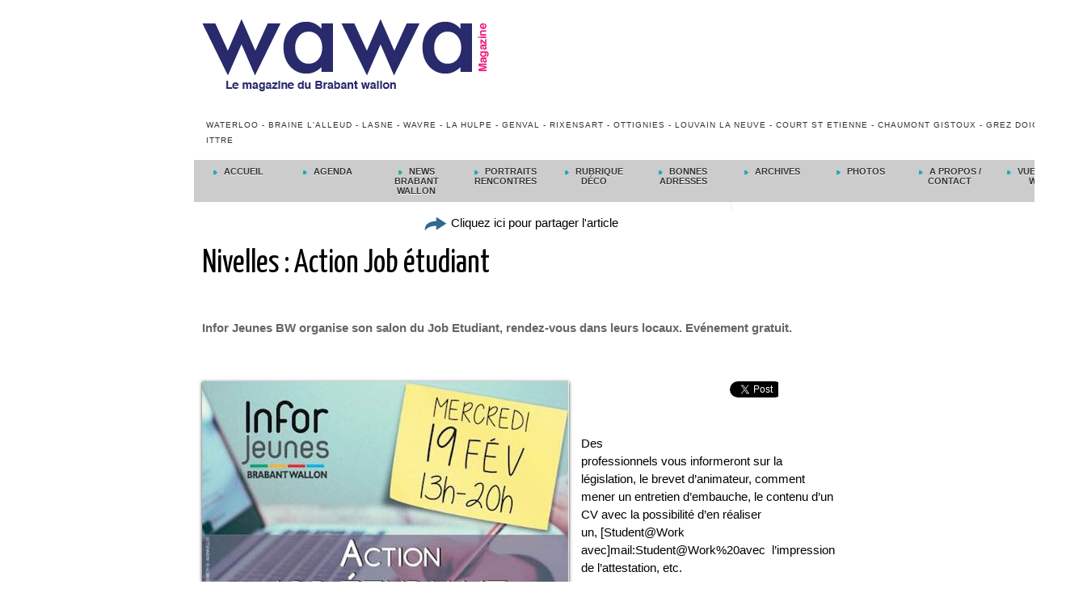

--- FILE ---
content_type: text/html; charset=UTF-8
request_url: https://www.wawamagazine.com/Nivelles-Action-Job-etudiant_a3044.html
body_size: 8780
content:
<!DOCTYPE html PUBLIC "-//W3C//DTD XHTML 1.0 Strict//EN" "http://www.w3.org/TR/xhtml1/DTD/xhtml1-strict.dtd">
<html xmlns="http://www.w3.org/1999/xhtml" xmlns:og="http://ogp.me/ns#" xmlns:fb="http://ogp.me/ns/fb#" xml:lang="fr" lang="fr">
<head>
<title>Nivelles : Action Job étudiant</title>
 
<meta http-equiv="Content-Type" content="text/html; Charset=UTF-8" />
<meta name="author" lang="fr" content="Nivelles : Action Job étudiant" />
<meta name="keywords" content="Wavre, magasins wavre, commerces wavre, braderie wavre, Waterloo, Braine l'Alleud, Lasne, Ittre, wavre capital, Rixensart, chaumont, gistoux, ottignies, grez, doiceau, agenda wavre, agenda genval, agenda rixensart, agenda ottignies, agenda, portail bw, portail Brabant wallon" />
<meta name="description" content="Infor Jeunes BW organise son salon du Job Etudiant, rendez-vous dans leurs locaux. Evénement gratuit.    Des professionnels vous informeront sur la législation, le brevet d’animateur, comment mene..." />

<meta name="geo.position" content="50.7326779;4.5861097" />
<meta property="og:url" content="https://www.wawamagazine.com/Nivelles-Action-Job-etudiant_a3044.html" />
<meta name="image" property="og:image" content="https://www.wawamagazine.com/photo/art/grande/42846381-35566490.jpg?v=1581927854" />
<meta property="og:type" content="article" />
<meta property="og:title" content="Nivelles : Action Job étudiant" />
<meta property="og:description" content="Infor Jeunes BW organise son salon du Job Etudiant, rendez-vous dans leurs locaux. Evénement gratuit. Des professionnels vous informeront sur la législation, le brevet d’animateur, comment mener un entretien d’embauche, le contenu d’un CV avec la possibilité d’en réaliser un,&amp;nbsp;[Student@Work..." />
<meta property="og:site_name" content="WaWa Magazine le portail du Brabant wallon, tout sur le Béwé." />
<meta property="twitter:card" content="summary_large_image" />
<meta property="twitter:image" content="https://www.wawamagazine.com/photo/art/grande/42846381-35566490.jpg?v=1581927854" />
<meta property="twitter:title" content="Nivelles : Action Job étudiant" />
<meta property="twitter:description" content="Infor Jeunes BW organise son salon du Job Etudiant, rendez-vous dans leurs locaux. Evénement gratuit. Des professionnels vous informeront sur la législation, le brevet d’animateur, comment mener u..." />
<meta property="fb:app_id" content="1638885126424963" />
<link rel="stylesheet" href="/var/style/style_5.css?v=1599139748" type="text/css" />
<link rel="stylesheet" media="only screen and (max-width : 800px)" href="/var/style/style_1105.css?v=1599139748" type="text/css" />
<link rel="stylesheet" href="/assets/css/gbfonts.min.css?v=1724246908" type="text/css">
<meta id="viewport" name="viewport" content="width=device-width, initial-scale=1.0, maximum-scale=1.0" />
<link id="css-responsive" rel="stylesheet" href="/_public/css/responsive.min.css?v=1731587507" type="text/css" />
<link rel="stylesheet" media="only screen and (max-width : 800px)" href="/var/style/style_1105_responsive.css?v=1599139748" type="text/css" />
<link rel="stylesheet" href="/var/style/style.8435171.css?v=1577962466" type="text/css" />
<link rel="stylesheet" href="/var/style/style.6428502.css?v=1435664813" type="text/css" />
<link rel="stylesheet" href="/var/style/style.6428487.css?v=1386336175" type="text/css" />
<link href="https://fonts.googleapis.com/css?family=Yanone+Kaffeesatz|Satisfy|Amatic+SC|Istok+Web&display=swap" rel="stylesheet" type="text/css" />
<link rel="canonical" href="https://www.wawamagazine.com/Nivelles-Action-Job-etudiant_a3044.html" />
<link rel="amphtml" href="https://www.wawamagazine.com/Nivelles-Action-Job-etudiant_a3044.amp.html" />
<link rel="alternate" type="application/rss+xml" title="RSS" href="/xml/syndication.rss" />
<link rel="alternate" type="application/atom+xml" title="ATOM" href="/xml/atom.xml" />
<link rel="icon" href="/_images/icones/favicon.ico" type="image/x-icon" />
<link rel="shortcut icon" href="/_images/icones/favicon.ico" type="image/x-icon" />
 
<!-- Google file -->
<meta name="google-site-verification" content="0OZV7KtrddahO4qqyDH4FOqj0uSe-bwtL6FSFebuRG8" />
 
<!-- Msn tags -->
<meta name="msvalidate.01" content="584D9AA4EBD1879F74CCC85E822BF5E3" />
<script src="/_public/js/jquery-1.8.3.min.js?v=1731587507" type="text/javascript"></script>
<script src="/_public/js/regie_pub.js?v=1731587507" type="text/javascript"></script>
<script src="/_public/js/jquery-tiptip.min.js?v=1731587507" type="text/javascript"></script>
<script src="/_public/js/jquery.raty.min.js?v=1731587507" type="text/javascript"></script>
<script src="/_public/js/jquery.tools-1.2.7.min.js?v=1731587507" type="text/javascript"></script>
<script src="/_public/js/compress_jquery.ibox.js?v=1731587507" type="text/javascript"></script>
<script src="/_public/js/form.js?v=1731587507" type="text/javascript"></script>
<script src="/_public/js/compress_facebook.js?v=1731587507" type="text/javascript"></script>
<script src="/_public/js/compress_fonctions.js?v=1731587507" type="text/javascript"></script>
<script type="text/javascript" src="//platform.linkedin.com/in.js">lang:fr_FR</script>
<script type="text/javascript">
/*<![CDATA[*//*---->*/
selected_page = ['article', ''];
selected_page = ['article', '42846381'];
var deploye8435126 = true;

function sfHover_8435126(id) {
	var func = 'hover';
	if ($('#css-responsive').length && parseInt($(window).width()) <= 800) { 
		func = 'click';
	}

	$('#' + id + ' li' + (func == 'click' ? ' > a' : '')).on(func, 
		function(e) { 
			var obj  = (func == 'click' ? $(this).parent('li') :  $(this));
			if (func == 'click') {
				$('#' + id + ' > li').each(function(index) { 
					if ($(this).attr('id') != obj.attr('id') && !$(this).find(obj).length) {
						$(this).find(' > ul:visible').each(function() { $(this).hide(); });
					}
				});
			}
			if(func == 'click' || e.type == 'mouseenter') { 
				if (obj.find('ul:first:hidden').length)	{
					sfHoverShow_8435126(obj); 
				} else if (func == 'click') {
					sfHoverHide_8435126(obj);
				}
				if (func == 'click' && obj.find('ul').length)	return false; 
			}
			else if (e.type == 'mouseleave') { sfHoverHide_8435126(obj); }
		}
	);
}
function sfHoverShow_8435126(obj) {
	obj.addClass('sfhover').css('z-index', 1000); obj.find('ul:first:hidden').each(function() { if ($(this).hasClass('lvl0')) $(this).show(); else $(this).show(); });
}
function sfHoverHide_8435126(obj) {
	obj.find('ul:visible').each(function() { if ($(this).hasClass('lvl0')) $(this).hide(); else $(this).hide();});
}

 var GBRedirectionMode = 'IF_FOUND';
/*--*//*]]>*/

</script>
 
<!-- Perso tags -->
<meta name="google-site-verification" content="aMyvVcDA9Qo_0OFr0SQ1sCA8cAykNhtFMkin-AX-hl4" />

<meta name="facebook-domain-verification" content="1ha2rqxf0yf7s5a6l6hhgl6r2d78zw" />


<style type="text/css">
.mod_8435171 img, .mod_8435171 embed, .mod_8435171 table {
	 max-width: 786px;
}

.mod_8435171 .mod_8435171_pub {
	 min-width: 786px;
}

.mod_8435171 .mod_8435171_pub .cel1 {
	 padding: 0;
}

.mod_8435171 .photo.left .mod_8435171_pub, .mod_8435171 .photo.right .mod_8435171_pub {
	 min-width: 393px; margin: 15px 10px;
}

.mod_8435171 .photo.left .mod_8435171_pub {
	 margin-left: 0;
}

.mod_8435171 .photo.right .mod_8435171_pub {
	 margin-right: 0;
}

.mod_8435171 .para_35566490 .photo {
	 position: relative;
}


			#tiptip_holder {
				display: none;
				position: absolute;
				top: 0;
				left: 0;
				z-index: 99999;
			}
</style>

<!-- Google Analytics -->
<script>
  (function(i,s,o,g,r,a,m){i['GoogleAnalyticsObject']=r;i[r]=i[r]||function(){
  (i[r].q=i[r].q||[]).push(arguments)},i[r].l=1*new Date();a=s.createElement(o),
  m=s.getElementsByTagName(o)[0];a.async=1;a.src=g;m.parentNode.insertBefore(a,m)
  })(window,document,'script','//www.google-analytics.com/analytics.js','ga');

  ga('create', 'UA-12097325-2', 'auto');
  ga('send', 'pageview');

</script>
 
</head>

<body class="mep5">
<div id="z_col_130_responsive" class="responsive-menu">


<!-- MOBI_swipe 12194887 -->
<div id="mod_12194887" class="mod_12194887 wm-module fullbackground  module-MOBI_swipe">
	 <div class="entete"><div class="fullmod">
		 <span>WaWa Magazine le portail du Brabant wallon, tout sur le Béwé.</span>
	 </div></div>
	<div class="cel1">
		 <ul>
			 <li class="liens" data-link="home,"><a href="https://www.wawamagazine.com/" >			 <span>
			 Accueil
			 </span>
</a></li>
			 <li class="liens" data-link="rubrique,228213"><a href="/NEWS-du-Brabant-wallon_r26.html" >			 <span>
			 NEWS du BW !
			 </span>
</a></li>
			 <li class="liens" data-link="rubrique,228203"><a href="/Portraits-Rencontres_r24.html" >			 <span>
			 Portraits rencontres
			 </span>
</a></li>
			 <li class="liens" data-link="agenda,all"><a href="/agenda/" >			 <span>
			 Agenda
			 </span>
</a></li>
		 </ul>
	</div>
</div>
</div>
<div id="main-responsive">

<div id="main">
<table id="main_table_inner" cellspacing="0">
<tr>
<td class="z_col0_td_inner z_td_colonne" colspan="1">
<div id="z_col0">
	 <div class="z_col0_inner">
<div id="z_col0_responsive" class="module-responsive">

<!-- MOBI_titre 12194886 -->
<div id="mod_12194886" class="mod_12194886 module-MOBI_titre">
<div class="tablet-bg">
<div onclick="swipe()" class="swipe gbicongeneric icon-gbicongeneric-button-swipe-list"></div>
	 <a class="image mobile notablet" href="https://www.wawamagazine.com"><img src="https://www.wawamagazine.com/photo/iphone_titre_12194886.png?v=1459510339" alt="WaWa Magazine"  title="WaWa Magazine" /></a>
</div>
</div>
</div>
		 <div class="inner">
<!-- ********************************************** ZONE TITRE ********************************************** -->

<!-- pub 8435127 -->
<div id="ecart_after_8435127" class="ecart_col0" style="display:none"><hr /></div>

<!-- titre 8435129 -->
<div id="ecart_before_8435129" class="ecart_col0 " style="display:none"><hr /></div>
<div id="mod_8435129" class="mod_8435129 wm-module fullbackground "><div class="fullmod">
	 <div class="titre_image"><a href="https://www.wawamagazine.com/"><img src="/photo/titre_8435129.png?v=1422553719" alt="WaWa Magazine" title="WaWa Magazine" class="image"/></a></div>
</div></div>
<div id="ecart_after_8435129" class="ecart_col0" style="display:none"><hr /></div>

<!-- titre 8435128 -->
<div id="ecart_before_8435128" class="ecart_col0 " style="display:none"><hr /></div>
<div id="mod_8435128" class="mod_8435128 wm-module fullbackground "><div class="fullmod">
	 <div class="titre"><a href="https://www.wawamagazine.com/">Waterloo - Braine L'Alleud - Lasne - Wavre - La Hulpe - Genval - Rixensart - Ottignies - Louvain La Neuve - Court St Etienne - Chaumont Gistoux - Grez Doiceau - Ittre</a></div>
</div></div>
<div id="ecart_after_8435128" class="ecart_col0" style="display:none"><hr /></div>

<!-- menu_deployable 8435126 -->
<div id="ecart_before_8435126" class="ecart_col0 " style="display:none"><hr /></div>
<div id="mod_8435126" class="mod_8435126 module-menu_deployable wm-module fullbackground  colonne-a type-1 background-cell- " >
	 <div class="main_menu">
		 <ul id="menuliste_8435126">
			 <li data-link="home," class=" titre first" id="menuliste_8435126_1"><a href="https://www.wawamagazine.com/" > <img class="image middle nomargin" src="https://www.wawamagazine.com/_images/preset/puces/arrow7.gif?v=1732287502" alt=""  /> Accueil</a></li>
			 <li data-link="agenda,all" class=" titre" id="menuliste_8435126_2"><a href="/agenda/" > <img class="image middle nomargin" src="https://www.wawamagazine.com/_images/preset/puces/arrow7.gif?v=1732287502" alt=""  /> Agenda</a></li>
			 <li data-link="rubrique,228213" class=" titre" id="menuliste_8435126_3"><a href="/NEWS-du-Brabant-wallon_r26.html" > <img class="image middle nomargin" src="https://www.wawamagazine.com/_images/preset/puces/arrow7.gif?v=1732287502" alt=""  /> News Brabant Wallon</a></li>
			 <li data-link="rubrique,228203" class=" titre" id="menuliste_8435126_4"><a href="/Portraits-Rencontres_r24.html" > <img class="image middle nomargin" src="https://www.wawamagazine.com/_images/preset/puces/arrow7.gif?v=1732287502" alt=""  /> Portraits Rencontres</a></li>
			 <li data-link="rubrique,271734" class=" titre" id="menuliste_8435126_5"><a href="/Decoration_r58.html" > <img class="image middle nomargin" src="https://www.wawamagazine.com/_images/preset/puces/arrow7.gif?v=1732287502" alt=""  /> Rubrique déco</a></li>
			 <li data-link="rubrique,228226" class=" titre" id="menuliste_8435126_6"><a href="/Bonnes-adresses_r27.html" > <img class="image middle nomargin" src="https://www.wawamagazine.com/_images/preset/puces/arrow7.gif?v=1732287502" alt=""  /> Bonnes adresses</a>
			 	 <ul class="lvl0 ">
					 <li class="stitre responsive" style="display:none"><a href="/Bonnes-adresses_r27.html" ><span class="fake-margin" style="display:none">&nbsp;</span> <img class="image middle nomargin" src="https://www.wawamagazine.com/_images/preset/puces/arrow7.gif?v=1732287502" alt=""  /> Bonnes adresses</a></li>
					 <li data-link="rubrique,416462" class=" stitre" ><a href="/Wavre_r81.html" ><span class="fake-margin" style="display:none">&nbsp;</span>Wavre</a>
					 	 <ul class="lvlchildren ">
							 <li class="stitre responsive" style="display:none"><a href="/Wavre_r81.html" ><span class="fake-margin" style="display:none">&nbsp;</span><span class="fake-margin" style="display:none">&nbsp;</span>Wavre</a></li>
							 <li data-link="rubrique,228227" class=" stitre" ><a href="/Concessionnaires-Automobiles_r28.html" ><span class="fake-margin" style="display:none">&nbsp;</span><span class="fake-margin" style="display:none">&nbsp;</span>Concessionnaires automobiles</a></li>
							 <li data-link="rubrique,228228" class=" stitre" ><a href="/Sports-et-Bien-etre_r29.html" ><span class="fake-margin" style="display:none">&nbsp;</span><span class="fake-margin" style="display:none">&nbsp;</span>Sports et Bien être</a>
							 	 <ul class="lvlchildren ">
									 <li class="stitre responsive" style="display:none"><a href="/Sports-et-Bien-etre_r29.html" ><span class="fake-margin" style="display:none">&nbsp;</span><span class="fake-margin" style="display:none">&nbsp;</span><span class="fake-margin" style="display:none">&nbsp;</span>Sports et Bien être</a></li>
									 <li data-link="rubrique,229972" class=" stitre" ><a href="/Fitness_r38.html" ><span class="fake-margin" style="display:none">&nbsp;</span><span class="fake-margin" style="display:none">&nbsp;</span><span class="fake-margin" style="display:none">&nbsp;</span>Fitness</a></li>
									 <li data-link="rubrique,237540" class=" stitre" ><a href="/Dietetique_r53.html" ><span class="fake-margin" style="display:none">&nbsp;</span><span class="fake-margin" style="display:none">&nbsp;</span><span class="fake-margin" style="display:none">&nbsp;</span>Diététique</a></li>
									 <li data-link="rubrique,292128" class=" stitre" ><a href="/Beaute_r77.html" ><span class="fake-margin" style="display:none">&nbsp;</span><span class="fake-margin" style="display:none">&nbsp;</span><span class="fake-margin" style="display:none">&nbsp;</span>Beauté</a></li>
									 <li data-link="rubrique,237541" class=" stitre" ><a href="/Bio_r54.html" ><span class="fake-margin" style="display:none">&nbsp;</span><span class="fake-margin" style="display:none">&nbsp;</span><span class="fake-margin" style="display:none">&nbsp;</span>Bio</a></li>
									 <li data-link="rubrique,230116" class=" stitre slast" ><a href="/Sports_r41.html" ><span class="fake-margin" style="display:none">&nbsp;</span><span class="fake-margin" style="display:none">&nbsp;</span><span class="fake-margin" style="display:none">&nbsp;</span>Sports</a>
									 	 <ul class="lvlchildren ">
											 <li class="stitre responsive" style="display:none"><a href="/Sports_r41.html" ><span class="fake-margin" style="display:none">&nbsp;</span><span class="fake-margin" style="display:none">&nbsp;</span><span class="fake-margin" style="display:none">&nbsp;</span><span class="fake-margin" style="display:none">&nbsp;</span>Sports</a></li>
											 <li data-link="rubrique,230121" class=" stitre" ><a href="/Arts-Martiaux_r43.html" ><span class="fake-margin" style="display:none">&nbsp;</span><span class="fake-margin" style="display:none">&nbsp;</span><span class="fake-margin" style="display:none">&nbsp;</span><span class="fake-margin" style="display:none">&nbsp;</span>Arts Martiaux</a></li>
											 <li data-link="rubrique,230129" class=" stitre" ><a href="/Athletisme_r44.html" ><span class="fake-margin" style="display:none">&nbsp;</span><span class="fake-margin" style="display:none">&nbsp;</span><span class="fake-margin" style="display:none">&nbsp;</span><span class="fake-margin" style="display:none">&nbsp;</span>Athlétisme</a></li>
											 <li data-link="rubrique,230150" class=" stitre" ><a href="/Autos-Motos_r45.html" ><span class="fake-margin" style="display:none">&nbsp;</span><span class="fake-margin" style="display:none">&nbsp;</span><span class="fake-margin" style="display:none">&nbsp;</span><span class="fake-margin" style="display:none">&nbsp;</span>Autos - Motos</a></li>
											 <li data-link="rubrique,230154" class=" stitre" ><a href="/Badminton_r46.html" ><span class="fake-margin" style="display:none">&nbsp;</span><span class="fake-margin" style="display:none">&nbsp;</span><span class="fake-margin" style="display:none">&nbsp;</span><span class="fake-margin" style="display:none">&nbsp;</span>Badminton</a></li>
											 <li data-link="rubrique,230241" class=" stitre" ><a href="/Basket-Ball_r47.html" ><span class="fake-margin" style="display:none">&nbsp;</span><span class="fake-margin" style="display:none">&nbsp;</span><span class="fake-margin" style="display:none">&nbsp;</span><span class="fake-margin" style="display:none">&nbsp;</span>Baket-Ball</a></li>
											 <li data-link="rubrique,230532" class=" stitre" ><a href="/Cyclisme_r48.html" ><span class="fake-margin" style="display:none">&nbsp;</span><span class="fake-margin" style="display:none">&nbsp;</span><span class="fake-margin" style="display:none">&nbsp;</span><span class="fake-margin" style="display:none">&nbsp;</span>Cyclisme</a></li>
											 <li data-link="rubrique,230784" class=" stitre" ><a href="/Tennis_r49.html" ><span class="fake-margin" style="display:none">&nbsp;</span><span class="fake-margin" style="display:none">&nbsp;</span><span class="fake-margin" style="display:none">&nbsp;</span><span class="fake-margin" style="display:none">&nbsp;</span>Tennis</a></li>
											 <li data-link="rubrique,272921" class=" stitre" ><a href="/Fitness_r59.html" ><span class="fake-margin" style="display:none">&nbsp;</span><span class="fake-margin" style="display:none">&nbsp;</span><span class="fake-margin" style="display:none">&nbsp;</span><span class="fake-margin" style="display:none">&nbsp;</span>Fitness</a></li>
											 <li data-link="rubrique,351616" class=" stitre" ><a href="/Golf_r79.html" ><span class="fake-margin" style="display:none">&nbsp;</span><span class="fake-margin" style="display:none">&nbsp;</span><span class="fake-margin" style="display:none">&nbsp;</span><span class="fake-margin" style="display:none">&nbsp;</span>Golf</a></li>
											 <li data-link="rubrique,351616" class=" stitre" ><a href="/Golf_r79.html" ><span class="fake-margin" style="display:none">&nbsp;</span><span class="fake-margin" style="display:none">&nbsp;</span><span class="fake-margin" style="display:none">&nbsp;</span><span class="fake-margin" style="display:none">&nbsp;</span>Golf</a></li>
											 <li data-link="rubrique,447940" class=" stitre" ><a href="/Plongee_r82.html" ><span class="fake-margin" style="display:none">&nbsp;</span><span class="fake-margin" style="display:none">&nbsp;</span><span class="fake-margin" style="display:none">&nbsp;</span><span class="fake-margin" style="display:none">&nbsp;</span>Plongée</a></li>
											 <li data-link="rubrique,464356" class=" stitre slast" ><a href="/Peche_r94.html" ><span class="fake-margin" style="display:none">&nbsp;</span><span class="fake-margin" style="display:none">&nbsp;</span><span class="fake-margin" style="display:none">&nbsp;</span><span class="fake-margin" style="display:none">&nbsp;</span>Pêche</a></li>
										 </ul>
									 </li>
								 </ul>
							 </li>
							 <li data-link="rubrique,228230" class=" stitre" ><a href="/Finances_r30.html" ><span class="fake-margin" style="display:none">&nbsp;</span><span class="fake-margin" style="display:none">&nbsp;</span>Finances</a></li>
							 <li data-link="rubrique,228231" class=" stitre" ><a href="/HORECA_r31.html" ><span class="fake-margin" style="display:none">&nbsp;</span><span class="fake-margin" style="display:none">&nbsp;</span>Horeca</a>
							 	 <ul class="lvlchildren ">
									 <li class="stitre responsive" style="display:none"><a href="/HORECA_r31.html" ><span class="fake-margin" style="display:none">&nbsp;</span><span class="fake-margin" style="display:none">&nbsp;</span><span class="fake-margin" style="display:none">&nbsp;</span>Horeca</a></li>
									 <li data-link="rubrique,460274" class=" stitre" ><a href="/Restaurants-region-de-Wavre_r86.html" ><span class="fake-margin" style="display:none">&nbsp;</span><span class="fake-margin" style="display:none">&nbsp;</span><span class="fake-margin" style="display:none">&nbsp;</span>Restaurants région de Wavre</a></li>
									 <li data-link="rubrique,460275" class=" stitre slast" ><a href="/Hotels-Chambres-d-hotes_r87.html" ><span class="fake-margin" style="display:none">&nbsp;</span><span class="fake-margin" style="display:none">&nbsp;</span><span class="fake-margin" style="display:none">&nbsp;</span>Hôtels - Chambres d'hôtes</a></li>
								 </ul>
							 </li>
							 <li data-link="rubrique,228307" class=" stitre" ><a href="/Services_r32.html" ><span class="fake-margin" style="display:none">&nbsp;</span><span class="fake-margin" style="display:none">&nbsp;</span>Services</a></li>
							 <li data-link="rubrique,228312" class=" stitre" ><a href="/Loisirs-et-Culture_r34.html" ><span class="fake-margin" style="display:none">&nbsp;</span><span class="fake-margin" style="display:none">&nbsp;</span>Loisirs et Culture</a>
							 	 <ul class="lvlchildren ">
									 <li class="stitre responsive" style="display:none"><a href="/Loisirs-et-Culture_r34.html" ><span class="fake-margin" style="display:none">&nbsp;</span><span class="fake-margin" style="display:none">&nbsp;</span><span class="fake-margin" style="display:none">&nbsp;</span>Loisirs et Culture</a></li>
									 <li data-link="rubrique,230118" class=" stitre" ><a href="/Culture_r42.html" ><span class="fake-margin" style="display:none">&nbsp;</span><span class="fake-margin" style="display:none">&nbsp;</span><span class="fake-margin" style="display:none">&nbsp;</span>Culture</a></li>
									 <li data-link="rubrique,230824" class=" stitre slast" ><a href="/Loisirs_r50.html" ><span class="fake-margin" style="display:none">&nbsp;</span><span class="fake-margin" style="display:none">&nbsp;</span><span class="fake-margin" style="display:none">&nbsp;</span>Loisirs</a></li>
								 </ul>
							 </li>
							 <li data-link="rubrique,229369" class=" stitre" ><a href="/Habitation_r35.html" ><span class="fake-margin" style="display:none">&nbsp;</span><span class="fake-margin" style="display:none">&nbsp;</span>Habitation</a></li>
							 <li data-link="rubrique,230021" class=" stitre" ><a href="/Vetements-et-accessoires_r40.html" ><span class="fake-margin" style="display:none">&nbsp;</span><span class="fake-margin" style="display:none">&nbsp;</span>Vêtements et accessoires</a></li>
							 <li data-link="rubrique,232795" class=" stitre" ><a href="/Informatique-GSM-HiFi_r51.html" ><span class="fake-margin" style="display:none">&nbsp;</span><span class="fake-margin" style="display:none">&nbsp;</span>Informatique / GSM / HiFi</a></li>
							 <li data-link="rubrique,327789" class=" stitre slast" ><a href="/Alimentation_r78.html" ><span class="fake-margin" style="display:none">&nbsp;</span><span class="fake-margin" style="display:none">&nbsp;</span>Alimentation</a></li>
						 </ul>
					 </li>
					 <li data-link="rubrique,452166" class=" stitre slast" ><a href="/Waterloo_r85.html" ><span class="fake-margin" style="display:none">&nbsp;</span>Waterloo</a>
					 	 <ul class="lvlchildren ">
							 <li class="stitre responsive" style="display:none"><a href="/Waterloo_r85.html" ><span class="fake-margin" style="display:none">&nbsp;</span><span class="fake-margin" style="display:none">&nbsp;</span>Waterloo</a></li>
							 <li data-link="rubrique,461228" class=" stitre" ><a href="/Loisirs-et-culture_r88.html" ><span class="fake-margin" style="display:none">&nbsp;</span><span class="fake-margin" style="display:none">&nbsp;</span>Loisirs et culture</a>
							 	 <ul class="lvlchildren ">
									 <li class="stitre responsive" style="display:none"><a href="/Loisirs-et-culture_r88.html" ><span class="fake-margin" style="display:none">&nbsp;</span><span class="fake-margin" style="display:none">&nbsp;</span><span class="fake-margin" style="display:none">&nbsp;</span>Loisirs et culture</a></li>
									 <li data-link="rubrique,461229" class=" stitre" ><a href="/Loisirs_r89.html" ><span class="fake-margin" style="display:none">&nbsp;</span><span class="fake-margin" style="display:none">&nbsp;</span><span class="fake-margin" style="display:none">&nbsp;</span>Loisirs</a></li>
									 <li data-link="rubrique,461466" class=" stitre slast" ><a href="/Culture_r92.html" ><span class="fake-margin" style="display:none">&nbsp;</span><span class="fake-margin" style="display:none">&nbsp;</span><span class="fake-margin" style="display:none">&nbsp;</span>Culture</a></li>
								 </ul>
							 </li>
							 <li data-link="rubrique,461261" class=" stitre" ><a href="/Horeca_r90.html" ><span class="fake-margin" style="display:none">&nbsp;</span><span class="fake-margin" style="display:none">&nbsp;</span>Horeca</a>
							 	 <ul class="lvlchildren ">
									 <li class="stitre responsive" style="display:none"><a href="/Horeca_r90.html" ><span class="fake-margin" style="display:none">&nbsp;</span><span class="fake-margin" style="display:none">&nbsp;</span><span class="fake-margin" style="display:none">&nbsp;</span>Horeca</a></li>
									 <li data-link="rubrique,461265" class=" stitre slast" ><a href="/Restaurants-region-de-Waterloo_r91.html" ><span class="fake-margin" style="display:none">&nbsp;</span><span class="fake-margin" style="display:none">&nbsp;</span><span class="fake-margin" style="display:none">&nbsp;</span>Restaurants région de Waterloo</a></li>
								 </ul>
							 </li>
							 <li data-link="rubrique,461556" class=" stitre" ><a href="/Services_r93.html" ><span class="fake-margin" style="display:none">&nbsp;</span><span class="fake-margin" style="display:none">&nbsp;</span>Services</a></li>
							 <li data-link="rubrique,503987" class=" stitre" ><a href="/Habitation_r105.html" ><span class="fake-margin" style="display:none">&nbsp;</span><span class="fake-margin" style="display:none">&nbsp;</span>Habitation</a></li>
							 <li data-link="rubrique,568165" class=" stitre slast" ><a href="/Vetements-et-accessoires_r111.html" ><span class="fake-margin" style="display:none">&nbsp;</span><span class="fake-margin" style="display:none">&nbsp;</span>Vêtements et Accessoires</a></li>
						 </ul>
					 </li>
				 </ul>
			 </li>
			 <li data-link="rubrique,450735" class=" titre" id="menuliste_8435126_7"><a href="/Anciens-magazines_r84.html" > <img class="image middle nomargin" src="https://www.wawamagazine.com/_images/preset/puces/arrow7.gif?v=1732287502" alt=""  /> Archives</a></li>
			 <li data-link="galerie,all" class=" titre" id="menuliste_8435126_8"><a href="/photos/" > <img class="image middle nomargin" src="https://www.wawamagazine.com/_images/preset/puces/arrow7.gif?v=1732287502" alt=""  /> Photos</a></li>
			 <li data-link="rubrique,450609" class=" titre" id="menuliste_8435126_9"><a href="/A-propos-Contact_r83.html" > <img class="image middle nomargin" src="https://www.wawamagazine.com/_images/preset/puces/arrow7.gif?v=1732287502" alt=""  /> A propos / Contact</a>
			 	 <ul class="lvl0 ">
					 <li class="stitre responsive" style="display:none"><a href="/A-propos-Contact_r83.html" ><span class="fake-margin" style="display:none">&nbsp;</span> <img class="image middle nomargin" src="https://www.wawamagazine.com/_images/preset/puces/arrow7.gif?v=1732287502" alt=""  /> A propos / Contact</a></li>
					 <li data-link="formulaire,27025" class=" stitre" ><a href="/forms/Contactez-nous_f1.html" ><span class="fake-margin" style="display:none">&nbsp;</span>Contact</a></li>
					 <li data-link="article,5845647" class=" stitre" ><a href="/A-propos-de-nous_a643.html" ><span class="fake-margin" style="display:none">&nbsp;</span>A propos de nous</a></li>
					 <li data-link="article,5939534" class=" stitre slast" ><a href="/Le-Brabant-wallon_a676.html" ><span class="fake-margin" style="display:none">&nbsp;</span>Le Brabant wallon</a></li>
				 </ul>
			 </li>
			 <li data-link="rubrique,512512" class=" titre last" id="menuliste_8435126_10"><a href="/Vue-sur-le-web_r106.html" > <img class="image middle nomargin" src="https://www.wawamagazine.com/_images/preset/puces/arrow7.gif?v=1732287502" alt=""  /> Vue sur le Web</a></li>
		 </ul>
	 <div class="break" style="_height:auto;"></div>
	 </div>
	 <div class="clear"></div>
	 <script type="text/javascript">sfHover_8435126('menuliste_8435126')</script>
</div>
<!-- ********************************************** FIN ZONE TITRE ****************************************** -->
		 </div>
	 </div>
</div>
</td>
</tr>

<tr class="tr_median">
<td class="z_col1_td_inner z_td_colonne main-colonne">
<!-- ********************************************** COLONNE 1 ********************************************** -->
<div id="z_col1" class="z_colonne">
	 <div class="z_col1_inner z_col_median">
		 <div class="inner">
<div id="mod_8435171" class="mod_8435171 wm-module fullbackground  page2_article article-3044">
	 <div class="cel1">
		 <div class="boutons_ligne" id="boutons">
<a class="bt-share" href="javascript:void(0)" id="share_boutons_8435171"><img src="https://www.wawamagazine.com/photo/bt_share.png?v=1348496131" class="image middle" alt="Cliquez ici pour partager l'article" title="Cliquez ici pour partager l'article"  />&nbsp;Cliquez ici pour partager l'article</a>
		 </div>
		 <div class="titre">
			 <h1 class="access">
				 Nivelles : Action Job étudiant
			 </h1>
		 </div>
		 <div class="chapeau" style="">
			 <h3 class="access">
				  				 <br />
				 				 <br />
				 				 <br />
				 Infor Jeunes BW organise son salon du Job Etudiant, rendez-vous dans leurs locaux. Evénement gratuit.				 <br />
				 				 <br />
				 				 <br />
				 
			 </h3>
		 </div>
		 <br class="texte clear" />
	 <div class="entry-content instapaper_body">
		 <br id="sep_para_1" class="sep_para access"/>
		 <div id="para_1" class="para_35566490 resize" style="">
			 <div class="photo shadow left">
				 <img class="responsive"  style="display:none" src="https://www.wawamagazine.com/photo/art/grande/42846381-35566490.jpg?v=1581927854" alt="Nivelles : Action Job étudiant" title="Nivelles : Action Job étudiant" />
<img class="not-responsive"  src="https://www.wawamagazine.com/photo/art/default/42846381-35566490.jpg?v=1581927854" alt="Nivelles : Action Job étudiant" title="Nivelles : Action Job étudiant"  />
			 </div>
			 <div class="photo shadow right">
<iframe class="sharing" src="//www.facebook.com/plugins/like.php?href=https%3A%2F%2Fwww.wawamagazine.com%2FNivelles-Action-Job-etudiant_a3044.html&amp;layout=box_count&amp;show_faces=false&amp;width=100&amp;action=like&amp;colorscheme=light" scrolling="no" frameborder="0" allowTransparency="true" style="float:left; border:none; overflow:hidden; width: 63px; height: 62px; margin-right: 10px"></iframe>
<iframe class="sharing" allowtransparency="true" frameborder="0" scrolling="no" src="//platform.twitter.com/widgets/tweet_button.html?url=http%3A%2F%2Fxfru.it%2Fotrzm2&amp;counturl=https%3A%2F%2Fwww.wawamagazine.com%2FNivelles-Action-Job-etudiant_a3044.html&amp;text=Nivelles%20%3A%20Action%20Job%20%C3%A9tudiant&amp;count=vertical" style="float:left;width: 60px; height: 62px; margin-right: 10px;"></iframe>
<div class="sharing" style="float: left; width: 65px; height: 62px;">
<script type="IN/Share" data-url="https://www.wawamagazine.com/Nivelles-Action-Job-etudiant_a3044.html" data-counter="top"></script>
</div>
<div class="clear"></div>
			 </div>
			 <div class="texte">
				 <div class="access firstletter">
					  <br />   <br />   <br />  Des professionnels vous informeront sur la législation, le brevet d’animateur, comment mener un entretien d’embauche, le contenu d’un CV avec la possibilité d’en réaliser un,&nbsp;[Student@Work avec]mail:Student@Work%20avec &nbsp;l’impression de l’attestation, etc. <br />   <br />   <br />  Une agence interim sera aussi présente. <br />   <br />   <br />  &nbsp;  <div>  <div><strong><u>Téléphone</u></strong></div>    <div>067/21 87 31 <br />   <br />  &nbsp;</div>  </div>    <div>  <div><u><strong>Site internet</strong></u></div>    <div><a href="http://ijbw.be/" rel="nofollow" target="_blank">http://ijbw.be</a> <br />  &nbsp;</div>  </div>    <div>  <div><u><strong>Adresse</strong></u></div>    <div>Avenue Albert et Elisabeth 13 <br />  1400 Nivelles, Belgique</div>  </div>   <br />   <br />  &nbsp;
				 </div>
			 </div>
			 <div class="clear"></div>
		 </div>
	 </div>
		 <br class="texte clear" />
		 <div class="real-auteur auteur">
			 <div class="access">Nivelles : Action Job étudiant</div>
		 </div>
		 <div class="auteur">
			 <div class="access">Lu 805 fois</div>
		 </div>
		 <div class="suite" >
			 <span class="img_rating" id="star42846381"></span> <span id="hint42846381">Notez</span>
		 </div>
			 <div class="auteur social">
				 <a target="_blank" href="http://www.facebook.com/share.php?u=https%3A%2F%2Fwww.wawamagazine.com%2FNivelles-Action-Job-etudiant_a3044.html"><img src="/_images/addto/facebook.png?v=1732287175" alt="Facebook" title="Facebook" /></a>
				 <a target="_blank" href="http://twitter.com/intent/tweet?text=Nivelles+%3A+Action+Job+%C3%A9tudiant+http%3A%2F%2Fxfru.it%2Fotrzm2"><img src="/_images/addto/twitter.png?v=1732287176" alt="Twitter" title="Twitter" /></a>
				 <a target="_blank" href="http://www.linkedin.com/shareArticle?mini=true&amp;url=https%3A%2F%2Fwww.wawamagazine.com%2FNivelles-Action-Job-etudiant_a3044.html&amp;title=Nivelles+%3A+Action+Job+%C3%A9tudiant&amp;source=&amp;summary="><img src="/_images/addto/linkedin.png?v=1732287176" alt="LinkedIn" title="LinkedIn" /></a>
			 </div>
<br />		 <div id="snsbookmarks_8435171_42846381">
			 <img src="/_images/social/add_on.png" alt="Ajouter aux favoris" title="Ajouter aux favoris" style="vertical-align:middle;margin-right:5px" /><a class="liens" href="javascript:void(0)" onclick="showIbox('/index.php?preaction=ajax&amp;action=restriction&amp;iboxaction=login&amp;AJAX_SCRIPT=recharge_async%28%27snsbookmarks_8435171_42846381%27%2C+%27%2Fmymodule%2F8435171%2F%27%2C+%27ajax%3Dtrue%26amp%3Bjava%3Dfalse%26amp%3Bshow%3Dsnsbookmarks%26amp%3Bid_article%3D42846381%26amp%3BSOCIAL_LOGIN_ACTIVE_BOOKMARKS%3D%26amp%3Bsubaction%3Dadd%27%29%3B')" rel="nofollow">Ajouter aux favoris</a>
		 </div>
		 <div id="entete_liste">
		 <br />
		 <div class="entete_liste" style="float:left">
			 <div class="access" style="padding-top:5px">Dans la même rubrique :</div>
		 </div>
		 <div class="titre_liste pager" style="float:right; padding:0 0 10px 0">
			 <a class="sel" rel="nofollow" href="javascript:void(0)" onclick="recharge('entete_liste', 'https://www.wawamagazine.com/mymodule/8435171/', '', 'start=-2&amp;numero=3044&amp;java=false&amp;ajax=true&amp;show=liste_articles&amp;mod_size=2')">&lt;</a>
			 <a href="javascript:void(0)" rel="nofollow" onclick="recharge('entete_liste', 'https://www.wawamagazine.com/mymodule/8435171/', '', 'start=2&amp;numero=3044&amp;java=false&amp;ajax=true&amp;show=liste_articles&amp;mod_size=2')">&gt;</a>
		 </div>
		 <div class="break" style="padding-bottom: 10px"></div>
			 <table class="same_rub inner" cellpadding="0" cellspacing="0"><tr style="margin:0 auto">
		 <td class="bloc_liste" style="padding-right:5px;">
		 <div class="titre_liste bloc">
			 <div class="not-responsive" style="position: relative; background: transparent url(https://www.wawamagazine.com/photo/art/iphone/93708629-65448481.jpg?v=1768475413) center center no-repeat; display:block; padding-top: 163px; cursor:pointer" onclick="location.href = 'https://www.wawamagazine.com/Une-apres-midi-solidaire-par-et-pour-les-jeunes-de-la-friperie-a-l-arcade_a4882.html'"></div>
			 <div class="responsive" style="display:none; background: transparent url(https://www.wawamagazine.com/photo/art/large_x2/93708629-65448481.jpg?v=1768475413) center center no-repeat; cursor:pointer" onclick="location.href = 'https://www.wawamagazine.com/Une-apres-midi-solidaire-par-et-pour-les-jeunes-de-la-friperie-a-l-arcade_a4882.html'"></div>
			 <h3 class="access">
			 <a class="access" href="/Une-apres-midi-solidaire-par-et-pour-les-jeunes-de-la-friperie-a-l-arcade_a4882.html">Une après-midi solidaire par et pour les jeunes : de la friperie à l’arcade</a>
			 </h3>
		 </div>
		 </td>
		 <td class="bloc_liste" style="padding-left:5px;">
		 <div class="titre_liste bloc">
			 <div class="not-responsive" style="position: relative; background: transparent url(https://www.wawamagazine.com/photo/art/iphone/93706858-65447027.jpg?v=1768468104) center center no-repeat; display:block; padding-top: 163px; cursor:pointer" onclick="location.href = 'https://www.wawamagazine.com/Chance-un-spectacle-bouleversant-et-lumineux-au-Centre-culturel-de-Waterloo_a4881.html'"></div>
			 <div class="responsive" style="display:none; background: transparent url(https://www.wawamagazine.com/photo/art/large_x2/93706858-65447027.jpg?v=1768468104) center center no-repeat; cursor:pointer" onclick="location.href = 'https://www.wawamagazine.com/Chance-un-spectacle-bouleversant-et-lumineux-au-Centre-culturel-de-Waterloo_a4881.html'"></div>
			 <h3 class="access">
			 <a class="access" href="/Chance-un-spectacle-bouleversant-et-lumineux-au-Centre-culturel-de-Waterloo_a4881.html">Chance : un spectacle bouleversant et lumineux au Centre culturel de Waterloo</a>
			 </h3>
		 </div>
		 </td>
			 </tr></table>
		 </div>
 
		 <br />
		 <!-- page2_commentaire -->
		 <a id="comments"></a>
		 <div id="mod_6428487" class="param_commentaire mod_6428487 wm-module fullbackground ">
			 <div class="cel1">
<div class="fb-comments" data-href="https://www.wawamagazine.com/index.php?action=article&amp;numero=3044" data-num-posts="50" data-width="100%" ></div>
		 </div>
		 </div>
 
	 </div>
</div>
<div id="ecart_after_8435171" class="ecart_col1"><hr /></div>
		 </div>
	 </div>
</div>
<!-- ********************************************** FIN COLONNE 1 ****************************************** -->
</td>
</tr>

<tr>
<td class="z_col100_td_inner z_td_colonne" colspan="1">
<!-- ********************************************** ZONE OURS ********************************************** -->
<div id="z_col100" class="z_colonne">
	 <div class="z_col100_inner">
		 <div class="inner">

<!-- ours 8435162 -->
<div id="mod_8435162" class="mod_8435162 wm-module fullbackground  module-ours"><div class="fullmod">
	 <div class="legal">
		 Toutes reproductions interdites sauf accord de la rédaction.
	 </div>
	 <div class="bouton">
		 <a href="/sitemap/">Plan du site</a>
		 <span> | </span>
		 <img src="/_images/icones/rssmini.gif" alt="RSS" class="image" /> <a href="/feeds/">Syndication</a>
	</div>
</div></div>
<div id="ecart_after_8435162" class="ecart_col100"><hr /></div>

<!-- popup 8435163 -->
<!-- No Popup ## -->
		 </div>
	 </div>
</div>
<!-- ********************************************** FIN ZONE OURS ****************************************** -->
</td>
</tr>
</table>

</div>
</div>
<script type="text/javascript">
/*<![CDATA[*//*---->*/
if (typeof wm_select_link === 'function') wm_select_link('.mod_12194887 .liens');
$('#star42846381').raty({start: 0, 
			path: '/_adminV5/css/images/', 
			starOff: 'rating_star.png', 
			starOn: 'star_f.png',
			readOnly: false,
			hintList: ['1', '2', '3', '4', '5'],
			size: 15,
			click : function(rate) { $(this).raty('readOnly', true); $(this).next().html('Votre note : ' + rate); $.post('/', 'preaction=rating&action=rating&id_article=42846381&rating_type=star&value=' + rate + '');}
			});

		var tool = '<div id="bulleshare_boutons_8435171" class="" style="z-index: 1000;"><div class=\"bookmarks_encapse\" id=\"boutons_8435171\"> <div class=\"auteur social\"> <table class=\"inner\" cellpadding=\"0\" cellspacing=\"0\"><tr><td class=\'cel1 liens\' style=\'width:35%;\'> <a target=\"_blank\" href=\"http://www.facebook.com/share.php?u=https%3A%2F%2Fwww.wawamagazine.com%2FNivelles-Action-Job-etudiant_a3044.html\"><img src=\"/_images/addto/facebook.png?v=1732287175\" alt=\"Facebook\" title=\"Facebook\" />Facebook<' + '/a><' + '/td><td class=\'cel1 liens\' style=\'width:35%;\'> <a target=\"_blank\" href=\"http://twitter.com/intent/tweet?text=Nivelles+%3A+Action+Job+%C3%A9tudiant+http%3A%2F%2Fxfru.it%2Fotrzm2\"><img src=\"/_images/addto/twitter.png?v=1732287176\" alt=\"Twitter\" title=\"Twitter\" />Twitter<' + '/a><' + '/td><td class=\'cel1 liens\' style=\'width:35%;\'> <a target=\"_blank\" href=\"http://www.linkedin.com/shareArticle?mini=true&amp;url=https%3A%2F%2Fwww.wawamagazine.com%2FNivelles-Action-Job-etudiant_a3044.html&amp;title=Nivelles+%3A+Action+Job+%C3%A9tudiant&amp;source=&amp;summary=\"><img src=\"/_images/addto/linkedin.png?v=1732287176\" alt=\"LinkedIn\" title=\"LinkedIn\" />LinkedIn<' + '/a><' + '/td><' + '/tr><' + '/table> <' + '/div><br /><' + '/div></div>';
		$('#share_boutons_8435171').tipTip({
			activation: 'click',
			content: tool,
			maxWidth: 'auto',
			keepAlive: true,
			defaultPosition: 'right',
			edgeOffset: 5,
			delay: 0,
			enter: function() {
				
				}
			});
	
facebook_load('fr');
window.fbAsyncInit = function() { FB.Event.subscribe('comment.create', function(response) { recharge_async('', '/mymodule/6428487/', 'ajax=true&java=false&subaction=nb_fb_com&type=&id_objet=42846381&action=article&ajout_commentaire=oui&create=' + response.commentID ); }); FB.Event.subscribe('comment.remove', function(response) { recharge_async('', '/mymodule/6428487/', 'ajax=true&java=false&subaction=nb_fb_com&type=&id_objet=42846381&action=article&ajout_commentaire=oui'); }); FB.Event.subscribe('xfbml.render', function() { setInterval(function() { if(fbComH < $('.fb-comments').height())	{ fbComH = $('.fb-comments').height(); resize_height(); } }, 1000); }); }
var fbComH = -1;

/*--*//*]]>*/
</script>
</body>

</html>


--- FILE ---
content_type: text/css
request_url: https://www.wawamagazine.com/var/style/style_5.css?v=1599139748
body_size: 3017
content:
body, .body {margin: 0;padding: 0.1px;height: 100%;font-family: "Arial", sans-serif;background-color: white;background-image : none;}#main {width: 800px;margin: 0 auto;}#main {-moz-box-shadow: 0 1px 6px transparent;-webkit-box-shadow: 0 1px 6px transparent;box-shadow: 0 1px 6px transparent;}#main_table_inner {border-spacing: 0;width: 800px;padding: 0;background-color: #FFFFFF;}#z_col130 {position: static;}.z_col130_td_inner {vertical-align: top;padding: 0;background-color: transparent;}.z_col130_inner {background-color: transparent;}#z_col130 .z_col130_inner {height: 0px;}#z_col130 div.ecart_col130 {height: 0px;}#z_col130 div.ecart_col130 hr{display: none;}#z_centre {position: relative;width: 100%;}.z_centre_inner {overflow: hidden;width: 100%;display: block;}#z_col0 {position: static;}.z_col0_td_inner {vertical-align: top;padding: 0;background-color: transparent;}.z_col0_inner {background-color: transparent;}#z_col0 .z_col0_inner {padding: 0px 0px 0px 0px;}#z_col0 div.ecart_col0 {height: 0px;}#z_col0 div.ecart_col0 hr{display: none;}#z_col1 {position: static;width: 800px;}.z_col1_td_inner {vertical-align: top;padding: 0;width: 800px;background-color: transparent;background-repeat: repeat-y;}.z_col1_inner {background-image: url(https://www.wawamagazine.com/photo/background_colonne-5-1.png?v=1422553719);background-repeat: repeat-y;}#z_col1 .z_col1_inner {padding: 10px 0px 15px 8px;}#z_col1 div.ecart_col1 {height: 15px;}#z_col1 div.ecart_col1 hr{display: none;}#z_col2 {position: static;}.z_col2_td_inner {vertical-align: top;padding: 0;background-color: transparent;}.z_col2_inner {background-color: transparent;}#z_col2 .z_col2_inner {padding: px px px px;}#z_col2 div.ecart_col2 {height: 0px;}#z_col2 div.ecart_col2 hr{display: none;}#z_colfull {position: static;}.z_colfull_td_inner {vertical-align: top;padding: 0;background-color: transparent;background-repeat: repeat-y;}.z_colfull_inner {background-image: url(https://www.wawamagazine.com/photo/background_colonne-5-1.png?v=1422553719);background-repeat: repeat-y;}#z_colfull .z_colfull_inner {padding: 10px 0px 15px 8px;}#z_colfull div.ecart_colfull {height: 15px;}#z_colfull div.ecart_colfull hr{display: none;}#z_col100 {position: static;}.z_col100_td_inner {vertical-align: top;padding: 0;background-color: transparent;background-repeat: no-repeat;background-position:top center;background-repeat:no-repeat;}.z_col100_inner {background-image: url(https://www.wawamagazine.com/photo/background_colonne-5-100.png?v=1422553719);background-repeat: no-repeat;background-position:top center;background-repeat:no-repeat; _height: 100%;_background-image: none;_filter: progid:DXImageTransform.Microsoft.AlphaImageLoader(src='https://www.wawamagazine.com/photo/background_colonne-5-100.png', sizingMethod='scale');}#z_col100 .z_col100_inner {padding: 30px 0px 0px 0px;}#z_col100 div.ecart_col100 {height: 25px;}#z_col100 div.ecart_col100 hr{display: none;}.mod_8435128 {position: relative;background-color: transparent;margin: 0;padding: 15px 15px;}.mod_8435128 .titre, .mod_8435128 .titre a{text-transform: uppercase;text-decoration: none;text-align: left;color: #333333;font: normal 10px/1.9em "Helvetica", sans-serif;letter-spacing: 1px;}.mod_8435128 .titre a:hover{color: #99B4C7;text-decoration: none;background: transparent;font-weight: normal;}.mod_8435128 .titre_image{text-transform: uppercase;text-decoration: none;text-align: left;color: #333333;font: normal 10px/1.9em "Helvetica", sans-serif;letter-spacing: 1px;position: relative;display: block;}.mod_8435128 .image{margin: 0;}.mod_8435129 {position: relative;background-color: transparent;margin: 0;margin-left: 5px;padding: 15px 0px;}.mod_8435129 .titre, .mod_8435129 .titre a{text-transform: uppercase;text-decoration: none;text-align: left;color: #FFFFFF;font: normal 50px/1.9em "Helvetica", sans-serif;text-shadow: #000000 0px 0px 10px;letter-spacing: 1px;}.mod_8435129 .titre a:hover{color: #99B4C7;text-decoration: none;background: transparent;font-weight: normal;}.mod_8435129 .titre_image{text-transform: uppercase;text-decoration: none;text-align: left;color: #FFFFFF;font: normal 50px/1.9em "Helvetica", sans-serif;text-shadow: #000000 0px 0px 10px;letter-spacing: 1px;position: relative;display: block;}.mod_8435129 .image{margin: 0;}.mod_8435162 {position: relative;background-color: transparent;padding: 15px 15px;}.mod_8435162 .legal, .mod_8435162 .legal a{text-align: center;color: #605C5F;font: normal 12px "Helvetica", sans-serif;text-shadow: #FFFFFF 0px 1px 0px;}.mod_8435162 .bouton, .mod_8435162 .bouton a{text-decoration: none;text-align: center;color: #605C5F;font: normal 12px "Helvetica", sans-serif;text-shadow: #FFFFFF 0px 1px 0px;}.mod_8435162 .bouton a:hover{color: #383337;text-decoration: none;background: transparent;font-weight: normal;}#mod_8435126 {z-index: 1000;//width: 100%;}#mod_8435126 .entete{background-color: transparent;position: relative;margin: 0;padding: 0;color: #9C999B;text-align: center;text-decoration: none;text-transform: uppercase;font: normal 20px "Yanone Kaffeesatz", "Arial", sans-serif;text-shadow: #FFFFFF 0px 1px 0px;letter-spacing: 0px;}.mod_8435126 .entete span, .mod_8435126 .entete a{background-color: #F5F5F5;padding: 0 2px;}#mod_8435126 .titre a{color: #383337;text-align: center;text-decoration: none;text-transform: uppercase;font: bold  11px "Helvetica", sans-serif;text-shadow: #FFFFFF 0px 1px 0px;}#mod_8435126 .stitre a{text-align: center;color: #FFFFFF;text-transform: none;text-decoration: none;font: normal 13px "Helvetica", sans-serif;}#mod_8435126 ul{list-style-type: none;}#menuliste_8435126_1 a{width: 94px;}#menuliste_8435126_2 a{width: 94px;}#menuliste_8435126_3 a{width: 94px;}#menuliste_8435126_4 a{width: 94px;}#menuliste_8435126_5 a{width: 94px;}#menuliste_8435126_6 a{width: 94px;}#menuliste_8435126_7 a{width: 94px;}#menuliste_8435126_8 a{width: 94px;}#menuliste_8435126_9 a{width: 94px;}#menuliste_8435126_10 a{width: 94px;}#mod_8435126 .main_menu{position: relative;background-color: #CCCCCC;_position: relative;_width: 100%;z-index: 1000;}#mod_8435126 .main_menu li.titre{float: left;margin: auto;padding: 0;}#mod_8435126 .main_menu li.titre a{display: block;padding: 8px;background-color: #CCCCCC;}#mod_8435126 .main_menu li.titre a:hover{color: #32688F;text-decoration: none;background: transparent;font-weight: bold;}#mod_8435126 .main_menu li.stitre a{background-color: #99B4C7;}#mod_8435126 .main_menu li.stitre a:hover{color: #FFFFFF;background: #32688F;font-weight: normal;}#mod_8435126 .main_menu ul li.titre ul{display: none;}#mod_8435126 .main_menu ul li.last{border-right: none;}#mod_8435126 .main_menu ul li.slast a{padding-bottom: 7px;}#mod_8435126 .main_menu ul li.sfhover ul{position: absolute;margin-top: 0;}#mod_8435126 .main_menu ul li.sfhover ul li{float: none;}#mod_8435126 .main_menu ul li.titre ul{//left: 0;}#mod_8435126 .main_menu ul li.titre{//position: relative;}#mod_8435126 .main_menu li.sfhover ul li a{width: 150px;}#mod_8435126 .main_menu ul li ul li{_border-bottom: 1px solid #99B4C7;;}#mod_8435126 .main_menu ul li ul li ul li.sfhover{_border-bottom: 1px solid  #32688F;font-weight: normal;;;}#mod_8435126 .main_menu ul li.sfhover ul li ul, #mod_8435126 .main_menu ul li ul li.sfhover ul li ul{display: none;}#mod_8435126 .main_menu ul li ul li.sfhover, #mod_8435126 .main_menu ul li ul li ul li.sfhover{position: relative;}#mod_8435126 .main_menu ul li ul li.sfhover ul, #mod_8435126 .main_menu ul li ul li ul li.sfhover ul{top: -0px;margin-top: 0;margin-left: 167px;_margin-left: 166px;}#mod_8435126 .main_menu ul li ul li.sfhover ul li, #mod_8435126 .main_menu ul li ul li ul li.sfhover ul li{margin-left: -1px;}.mod_8435127 .entete{background-color: transparent;position: relative;margin: 0;padding: 0;text-transform: uppercase;text-decoration: none;text-align: center;color: #9C999B;font: normal 20px "Yanone Kaffeesatz", "Arial", sans-serif;text-shadow: #FFFFFF 0px 1px 0px;letter-spacing: 0px;}.mod_8435127 .entete span, .mod_8435127 .entete a{background-color: #EBEBEB;padding: 0 2px;}.mod_8435127 .cel1{position: relative;padding: 0px 0px;text-align: center;}.mod_8435164 .entete{background-color: #EBEBEB;position: relative;margin: 0;padding: 0;text-transform: uppercase;text-decoration: none;text-align: center;color: #9C999B;font: normal 20px "Yanone Kaffeesatz", "Arial", sans-serif;text-shadow: #FFFFFF 0px 1px 0px;letter-spacing: 0px;}.mod_8435164 .entete span, .mod_8435164 .entete a{background-color: #EBEBEB;padding: 0 2px;}.mod_8435164 .cel1{position: relative;background-color: #EBEBEB;padding: 0px 0px;text-align: center;}.mod_8435163 {position: relative;background-color: transparent;padding: 2px 2px;}.homecrump a{text-decoration: none;}.breadcrumbs, .breadcrumbs a, .homecrump a span{text-decoration: none;color: #9C999B;text-align: left;font: italic  normal 12px "Helvetica", sans-serif;}.breadcrumbs a:hover, .homecrump a:hover span{color: #605C5F;text-decoration: none;background: transparent;font-weight: normal;}.breadcrumbs{text-decoration: none;}.homecrump a span{margin-right: 5px;}.homecrump a img{vertical-align: middle;margin: 0 5px;}.center {text-align: center;}h1, h2, h3, h4, h5, span, ul, li, ol, fieldset, p, hr, img, br, map, area {margin: 0;padding: 0;}a {-moz-transition: all linear 0.2s;-webkit-transition: all linear 0.2s;-ms-transition: all linear 0.2s;-o-transition: all linear 0.2s;transition: all linear 0.2s;}img {vertical-align: top;}a img {border: none;}.clear {clear: both;margin: 0;padding: 0;}ul .list, ul.list {list-style-type: disc;list-style-position: inside;}ol .list, ol.list {list-style-position: inside;}.nodisplay {display: none;}body {font-size: 11px;}a {color: black;}.division{width: 1px;height: 1px;}.clear_hidden {clear: both;visibility : hidden;margin: 0;padding: 0;height: 0;}.break {clear: both;font-size:1px;line-height: 1px;height: 0px;}.inner {width: 100%;}.u, .u a {text-decoration: underline;}a:active, a:focus, object:focus {outline: none;}form {margin: 0;padding: 0;}input {vertical-align: middle;}.responsive-menu, #z_col0_responsive {display: none;}.photo img, .photo .img, a.photo_a {border: none;}a.photo_a, a.photo_a * {text-decoration:none;}.shadow img, .shadow a.img, .shadow a .img, .shadow a.photo_a, .divshadow {-moz-box-shadow: 0 1px 4px #333333;-webkit-box-shadow: 0 1px 4px #333333;box-shadow: 0 1px 4px #333333;}.photo img.play, .photo a img.play, .photo img.play_16_9, .photo a img.play_16_9, .photo img.play_m, .photo a img.play_m, .photo img.play_16_9_m, .photo a img.play_16_9_m, .photo img.play_l, .photo a img.play_l, .photo img.play_16_9_l, .photo a img.play_16_9_l, img.play_large {border: none;-moz-box-shadow: none;-webkit-box-shadow: none;box-shadow: none;position: absolute;width: 39px;height: 39px;background: url(/_images/icones/play.png) no-repeat center center;_filter: progid:DXImageTransform.Microsoft.AlphaImageLoader(src='/_images/icones/play.png', sizingMethod='scale');_background: none;}img.play_large {position: auto;}.photo img.play, .photo a img.play {top: 15px;left: 19px;}.photo img.play_16_9, .photo a img.play_16_9 {top: 25px;left: 53px;}.photo img.play_m, .photo a img.play_m {top: 78px;left: 88px;}.photo img.play_16_9_m, .photo a img.play_16_9_m {top: 47px;left: 88px;}.photo img.play_l, .photo a img.play_l {top: 117px;left: 130px;}.photo img.play_16_9_l, .photo a img.play_16_9_l {top: 73px;left: 130px;}.photo a:hover img.play, .photo a:hover img.play_16_9, .photo a:hover img.play_m, .photo a:hover img.play_16_9_m, .photo a:hover img.play_l, .photo a:hover img.play_16_9_l {border:none;}.div_play_large {text-align:center;padding-right:39px;padding-top: 25.5px;height:64.5px;display:block;}.separate {background: url(https://www.wawamagazine.com/photo/separateur_perso.gif?v=1348496131) repeat-x;height: 2px;margin-top: 2px;margin-bottom: 2px;width: 100%;}.pied img {vertical-align: top;margin: 0;padding: 0;border: none;}.entete img {vertical-align: bottom;margin: 0;padding: 0;border: none;}.separate hr {display: none;}.middle {vertical-align: middle}.photo a {text-decoration: none;border: none;}.image, .image a, .image img {text-decoration: none;border: none;}.button, .field_error {border: #CECCCD 1px solid;background-color: #FFFFFF;color: #605C5F;font-family: "Arial", sans-serif;font-size: 14px;padding: 7px;}#overlay {background: #383337;border: 5px solid #383337;-moz-border-radius: 3px;-webkit-border-radius: 3px;border-radius: 3px;}.ibox_font_color, .ibox_font_color a {color: white !important;}#overlay.noloading {background-image: none !important;}.ibox_color {background: #383337 !important;}#overlay-opacity {opacity: 0.5;filter:"progid:DXImageTransform.Microsoft.Alpha(Opacity=50)";}#overlay #ibox_close {display: none !important;}#overlay #ibox_close_perso {display: inline-block;background:url(https://www.wawamagazine.com/var/style/close_ibox.png?v=1478789336);width: 35px;height: 35px;}#overlay .close {position : absolute;right: 10px;top: 10px;z-index: 1000;cursor:pointer;}.ibox_font_color a:hover {text-decoration: underline;}.button2 {font-size: 13px;font-weight: bold;background: url(/_adminV5/css/images/overlay-button2.png) repeat-x 0 0;-moz-transition: all linear 0.2s;-webkit-transition: all linear 0.2s;-ms-transition: all linear 0.2s;-o-transition: all linear 0.2s;transition: all linear 0.2s;display: inline-block;line-height: 1;-moz-border-radius: 5px;-webkit-border-radius: 5px;border-radius: 5px;-moz-box-shadow: 0 1px 2px rgba(0,0,0,0.25);-webkit-box-shadow: 0 1px 2px rgba(0,0,0,0.25);box-shadow: 0 1px 2px rgba(0,0,0,0.25);cursor: pointer;overflow: visible;width: auto;padding: 5px 13px;border: #32688F 1px solid;background-color: #32688F;color: #FFFFFF;font-family: "Arial", sans-serif;}.button2:hover {background-image: url(/_adminV5/css/images/overlay-button3.png);}.fieldset {border: #CECCCD 1px solid;padding: 1em;}.link, .link a, a.link {font-weight: bold;color: inherit;text-decoration: none;}.link a:hover, a.link:hover {text-decoration: underline;}.linkword {font-weight: bold;color: inherit;text-decoration: none;cursor: help;}.linkword_safe {cursor: help;}.pointer {cursor: pointer;}.nocb, .fluo_jaune {background-color: #FFFF00;}.nocb, .fluo_cyan {background-color: #02EDDF;}.nocb, .fluo_vert {background-color: #4DFC00;}.nocb, .fluo_rose {background-color: #FC00B8;}.nomargin {margin: 0;padding: 0;}.static {position: static;}blockquote {font-style: italic;padding: 2px 0;border-color: #CCC;border-style: solid;border-width: 0;padding-left: 20px;padding-right: 8px;border-left-width: 5px;}.texte table {max-width: 100%;border-collapse: collapse;border-color: #CCC;}.texte table td {border-color: #CCC;}